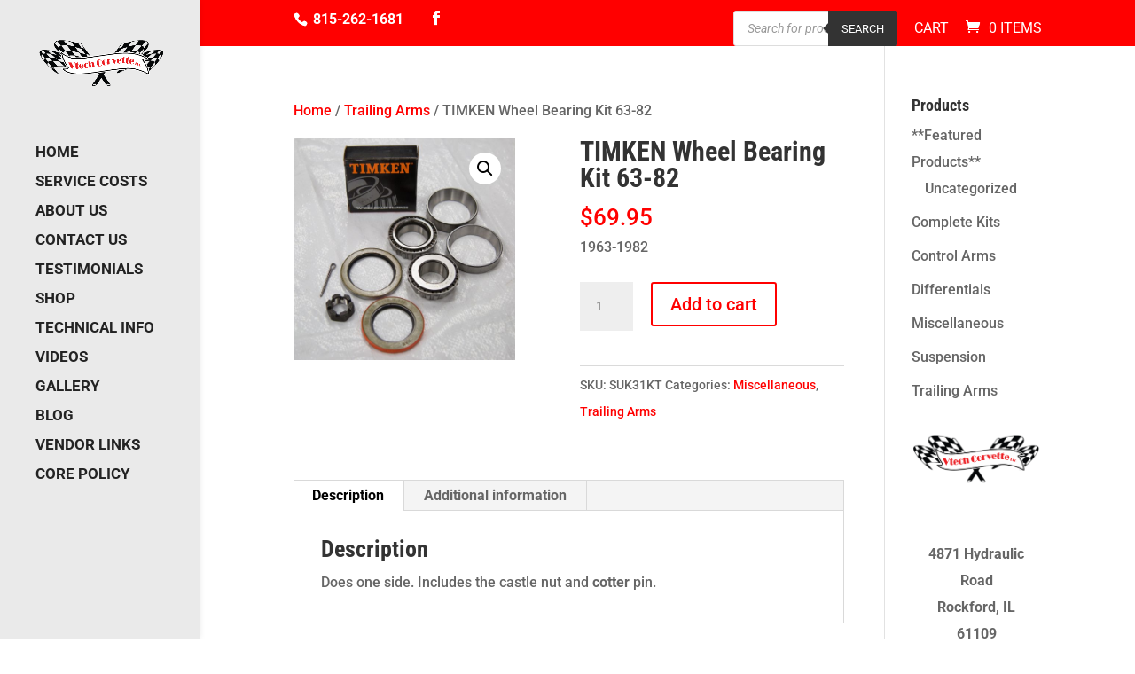

--- FILE ---
content_type: text/plain
request_url: https://www.google-analytics.com/j/collect?v=1&_v=j102&a=1156532899&t=pageview&_s=1&dl=https%3A%2F%2Fwww.vtechcorvette.com%2Fproduct%2F1963-1982-timken-wheel-bearing-kit%2F&ul=en-us%40posix&dt=TIMKEN%20Wheel%20Bearing%20Kit%2063-82%20-%20VTech%20Corvette&sr=1280x720&vp=1280x720&_u=IEBAAEABAAAAACAAI~&jid=2104471845&gjid=660736061&cid=812683593.1768884364&tid=UA-164184797-1&_gid=627031987.1768884364&_r=1&_slc=1&z=733607965
body_size: -452
content:
2,cG-9HMQGY1R81